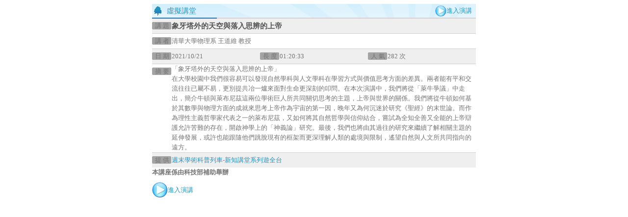

--- FILE ---
content_type: text/html; charset=utf-8
request_url: http://knowledge.colife.org.tw/one_speech.aspx?sid=11567
body_size: 4099
content:

<html>
<head>
    <title>知識大講堂</title>
    <meta http-equiv="Content-Type" content="text/html; charset=utf-8">
    <link rel="stylesheet" href="img/css.css" type="text/css">
</head>
<body>
    <center>
        <table bgcolor='#FFFFFF' cellspacing='0' cellpadding='0' width='660' ><tr ><td width='660' height='30' align='center'><table cellspacing='0' cellpadding='0' width='100%' ><tr><td background='../img/show_bg.gif' height='30' colspan='6'><table cellspacing='0' cellpadding='0' width='100%' ><tr><td width='30'><img src='../img/tree_icon.gif'></td><td class='show_text_title' >虛擬講堂</td><td align='right' ><a class='blue' href='one_video/index.aspx?sid=11567' target='_top'><img src='../img/enter_speech.gif' border='0' height='23'></a></td><td align='left'  width='60' ><a class=blue href=one_video/index.aspx?sid=11567 target=_top>進入演講</a></td></tr></table></td></tr><tr bgcolor='#EFEFEF'><td background='../img/39X15_bg.gif' width='40' height='30' class='10px' align='center' valign='middle'>講 題</td><td class='article_title' width='620' colspan='5'>象牙塔外的天空與落入思辨的上帝</td></tr><tr><td height='1' bgcolor='#d0d0d0' colspan='6'></td></tr><tr><td background='../img/39X15_bg.gif' width='40' height='30' class='10px' align='center'>講 者</td><td colspan='5'>清華大學物理系 王道維 教授 </td></tr><tr><td height='1' bgcolor='#d0d0d0' colspan='6'></td></tr><tr bgcolor='#EFEFEF' ><td background='../img/39X15_bg.gif'  width='40' height='30' class='10px' align='center' valign='middle'>日 期</td><td width='180' >2021/10/21</td><td background='../img/39X15_bg.gif'  width='40'  class='10px' align='center' valign='middle'>長 度</td><td width='180'>01:20:33</td><td background='../img/39X15_bg.gif' width='40'  class='10px' align='center' valign='middle'>人 氣</td><td width='180'>282 次</td></tr><tr><td height='1' bgcolor='#d0d0d0' colspan='6'></td></tr><tr><td align='center' valign='top'><table cellspacing='0' cellpadding='0' width='100%'><tr><td background='../img/39X15_bg.gif' width='40' height='30' class='10px' align='center'>摘 要</td></tr></table></td><td colspan='5'>「象牙塔外的天空與落入思辨的上帝」<br/>
在大學校園中我們很容易可以發現自然學科與人文學科在學習方式與價值思考方面的差異。兩者能有平和交流往往已屬不易，更別提共冶一爐來面對生命更深刻的叩問。在本次演講中，我們將從「萊牛爭議」中走出，簡介牛頓與萊布尼茲這兩位學術巨人所共同關切思考的主題，上帝與世界的關係。我們將從牛頓如何基於其數學與物理方面的成就來思考上帝作為宇宙的第一因，晚年又為何沉迷於研究《聖經》的末世論。而作為理性主義哲學家代表之一的萊布尼茲，又如何將其自然哲學與信仰結合，嘗試為全知全善又全能的上帝辯護允許苦難的存在，開啟神學上的「神義論」研究。最後，我們也將由其過往的研究來繼續了解相關主題的延伸發展，或許也能跟隨他們跳脫現有的框架而更深理解人類的處境與限制，遙望自然與人文所共同指向的遠方。</td></tr><tr><td height='1' bgcolor='#d0d0d0' colspan='6'></td></tr><tr bgcolor='#EFEFEF'><td background='../img/39X15_bg.gif' width='40' height='30' class='10px' align='center' valign='middle'>提 供</td><td colspan='5'><a class=blue href=partner_one.aspx?partner_id=152 target=_top>週末學術科普列車-新知講堂系列遊全台</a></td></tr><tr><td colspan='6'><b>本講座係由科技部補助舉辦</b></td></tr><tr><td height='10'></td></tr><tr><td colspan='6'><table cellspacing='0' cellpadding='0' width='100%' border='0'><tr><td align='left' width='32px'><a class='blue' href='one_video/index.aspx?sid=11567' target='_top'><img src='../img/enter_speech.gif' border='0'></a></td><td align='left'><a class=blue href=one_video/index.aspx?sid=11567 target=_top>進入演講</a></td></tr></table></td></tr></table></td></tr></table>
    </center>
</body>
</html>


--- FILE ---
content_type: text/css
request_url: http://knowledge.colife.org.tw/img/css.css
body_size: 9759
content:

.button{
background-color:#eef3f5;
border-width:1px;
border-color:#8cacbb;
color:#436976;
cursor:pointer;
font-size:14px;
padding:2px;
}

.blockquote {
background-color: #F0F4ED;
border: 1px dotted #99B27F;
border-style: initial;
border-bottom-width: 1px;
border-left-width: 1px;
border-right-width: 1px;
border-top-width: 1px;
font-family: Verdana, Arial, Helvetica, sans-serif;
font-size: 12px;
line-height: 15px;
margin: 15px;
padding: 4px;
}
 
body,table {font-size:13px;color:#747474;font-family:verdana;line-height:20px}

.text_bold{
	font-size:13px;
	font-weight:bold	;
}

.footer{
	font-size:11px;
	color:#636363;
}

.white{
	color:#FFFFFF;	
}

.hot_shelf{
	position:relative;
	z-index:5;
	top:0px;
	left:0px;
}

.article_title{
	font-size:15px;
	color:#555555;
	font-weight:bold;
}

.population{
	font-size:13px;
	color:#e81f66;
	font-famliy:verdana;
	font-weight:bold;
}

.alert_date{
	font-size:13px;
	color:#5CCBEA;
	font-weight:bold;
}

.input{
	border-width:1px;
	border-color:#ACACAC;
	border-style:solid;
	height:23px;
	font-family:verdana;
} 

.textarea_input{
	border-width:1px;
	border-color:#ACACAC;
	border-style:solid;
	font-family:verdana;
} 

.gray_title{
	color:#636363;
	font-weight:bold;
	font-size:15px;
}
 
.live_tilte{
	font-size:15px;
	font-weight:bold;
	color:#FFFFFF;
} 

.live_speaker{
	font-size:13px;
	color:#FFFFFF;
}

.key_word{
	color:#ce3434;
}
.up{
	font-size:13px;
	color:#438b3b;
}

.down{
	font-size:13px;
	color:#f6253c;
}

.about_number{
	color:#ff8b54;
	font-size:13px;
}

.about_number_bold{
	color:#ff8b54;
	font-size:13px;
	font-weight:bold;
}

.member_name{
	color:
}    

.red{
	color:#ed1c24;
}

.green{
	color:#39b54a;
}

.pink{
	color:#d70367;
}

.pink_bold{
	color:#d70367;
	font-weight:bold;
	font-size:15px;
}

.c_font_gray{
 font-size:24px;
 font-weight:bold;
 font-family:aril;
 color:#7fb1b1;
}

.c_font_red{
 font-size:24px;
 font-weight:bold;
 font-family:aril;
 color:#e90666;
}  

.c_font_green{
 font-size:24px;
 font-weight:bold;
 font-family:aril;
 color:#a7c632;
} 

.black_15_bold{
 font-size:15px;
 font-weight:bold;
 color:#707070;
} 

.show_text_title{
color:#2194c3;
font-size:15px;
}

.11px{
font-size:11px;
}

.10px{

font-size:10px;
color:#FFFFFF;
}

.speech_title{
 font-size:13px;
 color:2194c3;
 font-weight:bold;
}

.count_down_date{
color:#ff8b54;
font-size:12px;	
	}	

.count_down{
color:#FFFFFF;
font-size:15px;
font-weight:bold;	
	}	
	
a.blue:link    {color:#2194c3;text-decoration:none;font-size:13px;font-family:verdana}
a.blue:active  {color:#2194c3;text-decoration:none;font-size:13px;font-family:verdana}
a.blue:visited {color:#2194c3;text-decoration:none;font-size:13px;font-family:verdana}
a.blue:hover   {color:#2194c3;text-decoration:underline;font-size:13px;font-family:verdana}

a.red:link    {color:##f71e06;text-decoration:none;font-size:13px;font-family:verdana}
a.red:active  {color:##f71e06;text-decoration:none;font-size:13px;font-family:verdana}
a.red:visited {color:##f71e06;text-decoration:none;font-size:13px;font-family:verdana}
a.red:hover   {color:##f71e06;text-decoration:underline;font-size:13px;font-family:verdana}
 
a.enter:link    {color:#e81f66;text-decoration:none;font-size:15px;font-family:verdana;font-weight:bold}
a.enter:active  {color:#e81f66;text-decoration:none;font-size:15px;font-family:verdana;font-weight:bold}
a.enter:visited {color:#e81f66;text-decoration:none;font-size:15px;font-family:verdana;font-weight:bold}
a.enter:hover   {color:#e81f66;text-decoration:underline;font-size:15px;font-family:verdana;font-weight:bold}

a.shelf:link    {color:#2194c3;text-decoration:none;font-size:11px;font-family:verdana}
a.shelf:active  {color:#2194c3;text-decoration:none;font-size:11px;font-family:verdana}
a.shelf:visited {color:#2194c3;text-decoration:none;font-size:11px;font-family:verdana}
a.shelf:hover   {color:#2194c3;text-decoration:underline;font-size:11px;font-family:verdana}

a.footer:link    {color:#2194c3;text-decoration:none;font-size:11px;font-family:verdana}
a.footer:active  {color:#2194c3;text-decoration:none;font-size:11px;font-family:verdana}
a.footer:visited {color:#2194c3;text-decoration:none;font-size:11px;font-family:verdana}
a.footer:hover   {color:#2194c3;text-decoration:underline;font-size:11px;font-family:verdana}

a.title_use:link    {color:#555555;text-decoration:none;font-size:13px;font-family:verdana}
a.title_use:active  {color:#555555;text-decoration:none;font-size:13px;font-family:verdana}
a.title_use:visited {color:#555555;text-decoration:none;font-size:13px;font-family:verdana}
a.title_use:hover   {color:#555555;text-decoration:underline;font-size:13px;font-family:verdana}

a.menu:link    {color:#555555;text-decoration:none;font-size:15px;font-family:verdana}
a.menu:active  {color:#555555;text-decoration:none;font-size:15px;font-family:verdana}
a.menu:visited {color:#555555;text-decoration:none;font-size:15px;font-family:verdana}
a.menu:hover   {color:#555555;text-decoration:underline;font-size:15px;font-family:verdana}

a.menu_selected:link    {color:#2194c3;text-decoration:none;font-size:15px;font-family:verdana;font-weight:bold}
a.menu_selected:active  {color:#2194c3;text-decoration:none;font-size:15px;font-family:verdana;font-weight:bold}
a.menu_selected:visited {color:#2194c3;text-decoration:none;font-size:15px;font-family:verdana;font-weight:bold}
a.menu_selected:hover   {color:#2194c3;text-decoration:underline;font-size:15px;font-family:verdana;font-weight:bold}


/* ComboBox styles */

#master_content .ajax__combobox_itemlist
{
    margin: 0px;
}

.AjaxToolkitStyle .ajax__combobox_inputcontainer .ajax__combobox_textboxcontainer input
{
    background-image: url(ComboBox/images/toolkit-bg.gif);
    background-position: top left;
    border: 0px none;
    color: #FFFFFF;
    padding: 4px 0px 3px 5px;
    font-size: 13px;
    height: 16px;
    width: 240px;
}
.AjaxToolkitStyle .ajax__combobox_inputcontainer .ajax__combobox_buttoncontainer button
{
    background-image: url(ComboBox/images/toolkit-arrow.gif);
    background-position: top left;
    border: 0px none;
    height: 23px;
    width: 23px;
}
.AjaxToolkitStyle .ajax__combobox_itemlist
{
    border-color: #0F2543;
    background-color: #EFEFEF;
}

.AquaStyle .ajax__combobox_inputcontainer .ajax__combobox_textboxcontainer input
{
    margin: 0;
    background-image: url(ComboBox/images/aqua-bg.gif);
    background-position: top left;
    border: 0px none;
    padding: 2px 0px 0px 8px;
    font-size: 11px;
    height: 19px;
    width: 150px;
}
.AquaStyle .ajax__combobox_inputcontainer .ajax__combobox_buttoncontainer button
{
    background-image: url(ComboBox/images/aqua-arrow.gif);
    background-position: top left;
    border: 0px none;
    height: 19px;
    width: 19px;
}
.AquaStyle .ajax__combobox_itemlist
{
    border-color: #000000;
    background-color: #FFFFFF;
}
.WindowsStyle .ajax__combobox_inputcontainer .ajax__combobox_textboxcontainer input
{
    margin: 0;
    border: solid 1px #7F9DB9;
    border-right: 0px none;
    padding: 1px 0px 0px 5px;
    font-size: 11px;
    height: 21px;
}
.WindowsStyle .ajax__combobox_inputcontainer .ajax__combobox_buttoncontainer button
{
    margin: 0;
    padding: 0;
    background-image: url(ComboBox/images/windows-arrow.gif);
    background-position: top left;
    border: 0px none;
    height: 21px;
    width: 21px;
}
.WindowsStyle .ajax__combobox_itemlist
{
    border-color: #7F9DB9;
}


/* ComboBox styles End*/
/* GridView styles */
.mGrid { width: 100%; background: ; margin: 5px 0 10px 0; border: solid 0px #525252; border-collapse:collapse; }
.mGrid td { padding: 2px; border-bottom: solid 1px #c1c1c1; color: #717171; height: 35px; }
.mGrid th { padding: 4px 2px; color: #747474; background:url(../img/hall/tab_bg.gif); border-bottom : solid 1px #c1c1c1;border-top : solid 1px #FFFFFF; font-size: 0.9em; height: 25px;}
.mGrid .alt { background: #fcfcfc url(grd_alt.png) repeat-x top; }
.pgr {background: #ffffff repeat-x top; border: solid 0px #525252;}
.pgr table { margin: 5px 0; text-align:center; }  
.pgr td { border-width: 0; padding: 0 6px; border-right: solid 0px #666; font-weight: bold; color: #d70367; line-height: 12px; height: 10px; text-align:center; }   
.pgr a { color: #666; text-decoration: none; }
.pgr a:hover { color: #000; text-decoration: none; }
/* GridView styles End*/
/* GridView styles */
.mGrid2 { width: 100%; background: ; margin: 5px 0 10px 0; border: solid 0px #525252; border-collapse:collapse; }
.mGrid2 td { padding: 2px; border-bottom: solid 4px #d0d0d0; color: #717171; height: 35px; /*�U�ؽu*/}
.mGrid2 th { padding: 4px 2px; color: #747474; background:url(../img/hall/tab_bg.gif); border-bottom: solid 4px #d0d0d0; border-top : solid 1px #FFFFFF; font-size: 0.9em; height: 25px;}
.mGrid2 .alt { background: #fcfcfc url(grd_alt.png) repeat-x top; }
.pgr {background: #ffffff repeat-x top; border: solid 0px #525252;}
.pgr table { margin: 5px 0; text-align:center; }  
.pgr td { border-width: 0; padding: 0 6px; border-right: solid 0px #666; font-weight: bold; color: #d70367; line-height: 12px; height: 10px; text-align:center; }   
.pgr a { color: #666; text-decoration: none; }
.pgr a:hover { color: #000; text-decoration: none; }
/* GridView styles End*/


/*Textbox Watermark*/

.unwatermarked {

}

.watermarked {

	padding:2px 0 0 2px;
	border:1px solid #BEBEBE;
	background-color:#F0F8FF;
	color:gray;
}	